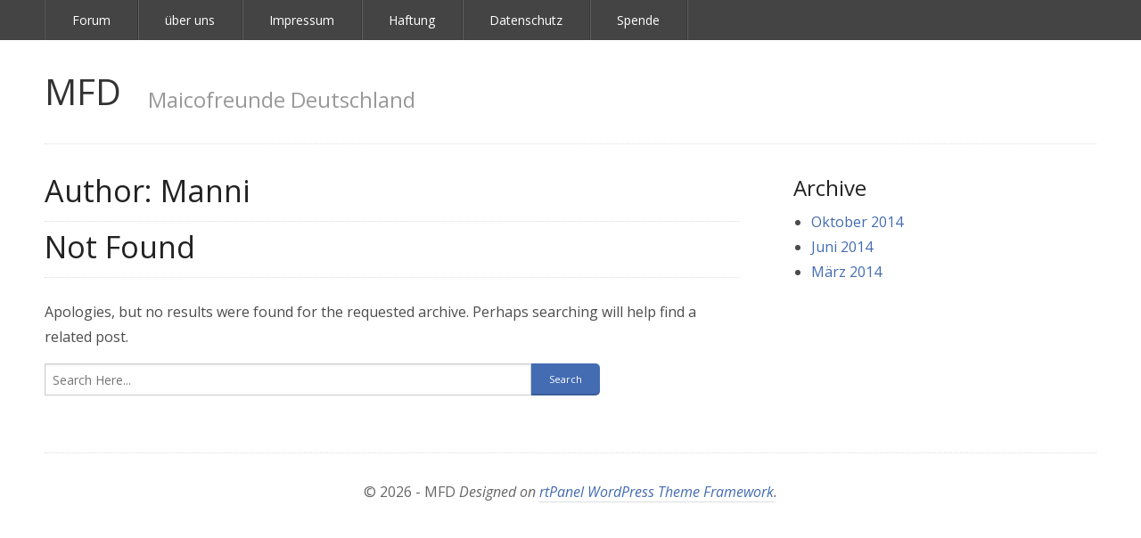

--- FILE ---
content_type: text/css
request_url: https://maicofreunde.de/wp-content/plugins/buddypress-rate-forum-posts/css/rating.css
body_size: 776
content:
/* position the rating links up near the admin links */
.rfp-rate { position: absolute; right: 150px; top: 15px; }

.rfp-rate a { cursor:pointer; color: #888; }
.rfp-rate .counter { font-weight: bold; margin: 0 5px; font-size: 12px; }

/* status message */
.rfp-rate i { background-color: #FFF9DB; color: #883; padding: 5px 8px; margin-right: 5px; display: none; font-style: normal; }

/* helper text 'rate this post' */
.rfp-rate b { color: #aaa; margin-right: 5px; font-size: 10px; text-transform: uppercase; font-weight: normal; }

/* comment out these two lines to remove thumbs up / thumbs down */
.rfp-rate .pos { background:url(thumbs-up.png) center right no-repeat; padding:0 18px 0 0; font-size: 18px; }
.rfp-rate .neg { background:url(thumbs-down.png) center right no-repeat; padding:0 18px 0 0; font-size: 18px; }

/* color rollover if using text link */
.rfp-rate a.pos:hover { cursor:pointer; color: #3A3; }  
.rfp-rate a.neg:hover { cursor:pointer; color: #A33; }

/* .rfp-topic-rating { margin-left: 5px; font-size: 11px; color: #777; } */



/* this section alters the forum posts depending on how many positives and negatives */

/* very positive */
ul#topic-post-list li.rfp-superboost, .rfp-superboost { background: #FFFFCC; }

/* positive */
ul#topic-post-list li.rfp-boost, .rfp-boost { background: #FFFFEE; }

/* negative - dim whole post down a bit */
ul#topic-post-list li.rfp-diminish, .rfp-diminish  { opacity: 0.5; filter:alpha(opacity=50); }

/* very negative - dim post and hide content (can be shown with a link) */

ul#topic-post-list li.rfp-hide .post-content, .rfp-hide .rfp-admin-content { display: none; }
ul#topic-post-list li.rfp-hide, .rfp-hide  { opacity: 0.5; filter:alpha(opacity=50); }

/* link to show hidden posts */
.rfp-show { cursor:pointer; }
.rfp-show:hover { color: #1FB3DD; }

/* karma (reputation) points*/
.rfp-karma { background-color: #d7d7d7; color: #333; padding: 2px 3px; margin: 0 5px; font-size: 10px; font-style: normal; 
	  -moz-border-radius: 4px; -webkit-border-radius: 4px; -khtml-border-radius: 4px; border-radius: 4px; }
.rfp-k1 { background-color: #E1E1C5; }
.rfp-k2 { background-color: #EBEBA5; }
.rfp-k3 { background-color: #F5F555; }
.rfp-k4 { background-color: #FFFF00; border-bottom: solid #FF9900 1px; border-right: solid #FF9900 1px; bor}
